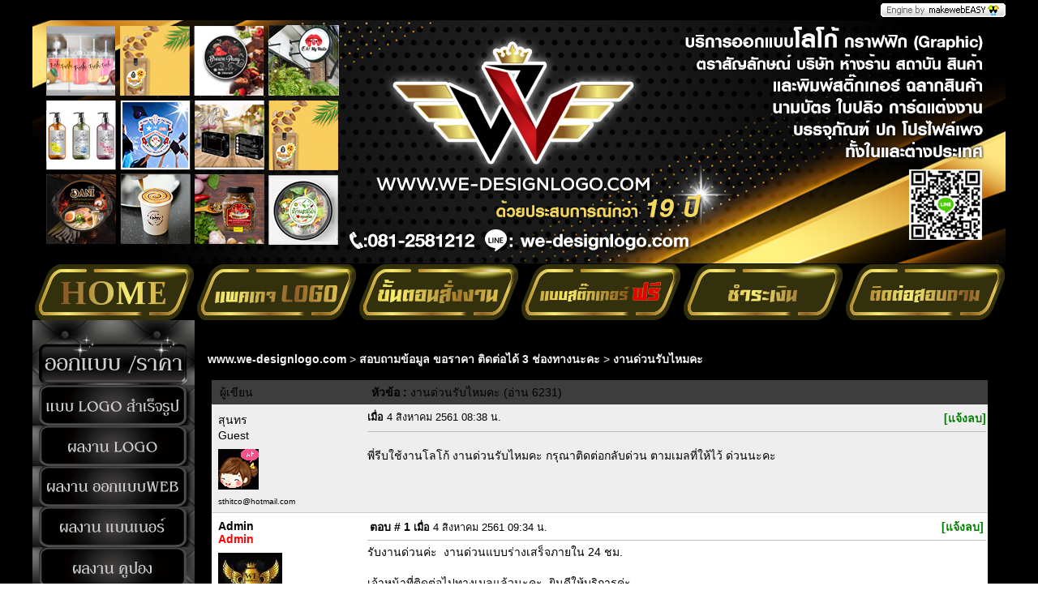

--- FILE ---
content_type: text/html; charset=utf-8
request_url: http://www.we-designlogo.com/webboard-%E0%B8%87%E0%B8%B2%E0%B8%99%E0%B8%94%E0%B9%88%E0%B8%A7%E0%B8%99%E0%B8%A3%E0%B8%B1%E0%B8%9A%E0%B9%84%E0%B8%AB%E0%B8%A1%E0%B8%84%E0%B8%B0-1-183755-1.html
body_size: 12740
content:
<!DOCTYPE html>
<html>
        <head>
                <meta http-equiv="Content-Type" content="text/html; charset=utf-8" />
                <meta http-equiv="X-UA-Compatible" content="IE=edge" />
                <meta name="Description" content="" />
                <meta name="KeyWords" content="" />
                <title>สอบถามรายละเอียด   ติ- ชม :: งานด่วนรับไหมคะ :: รับออกแบบ, โลโก้, LOGO, Banner, นามบัตร, สติ๊กเกอร์, ราคาถูก, ใบปลิว, สติ๊กเกอร์, ฉลากสินค้า</title>
                


<link rel="shortcut icon" href="http://www.we-designlogo.com/favicon.ico"/>

<style type="text/css">
	BODY {font-family: Arial, Tahoma; font-size:14px;margin:0px;color:#F5F5F5; ;;}
	table { font-family: Arial, Tahoma; font-size:14px;color:#F5F5F5;}
	td{text-align:left;}
	img{border:0px none;vertical-align:middle}
	a {color:#F5F5F5; text-decoration: none;}
	a:hover {color:#B8860B; text-decoration:none;}
	a:active {color:#F5F5F5; text-decoration : none;}

	a.topmenu {color:#000000; text-decoration: none;}
	a.topmenu:hover {color:#FBBD53; text-decoration : none;}
	a.topmenu:active {color:#000000; text-decoration : none;}

	a.sidemenu {color:#FFFFFF; text-decoration: none;}
	a.sidemenu:hover {color:#FFFFFF; text-decoration : underline;}
	a.sidemenu:active {color:#FFFFFF; text-decoration : none;}

	a.sidemenusub {color:#FFFFFF; text-decoration: none;}
	a.sidemenusub:hover {color:#FFFFFF; text-decoration : underline;}
	a.sidemenusub:active {color:#FFFFFF; text-decoration : none;}

	.solidfull { border:1px solid #CCCCCC;}

	.BoderAndColorAll{
		border: 0px solid #FF0033;
	}

	.BorderCurve{
		font-family: Tahoma; 
		font-size: 0px;
		color: #FFFFFF;
	}

	b.cn { position: absolute; height: 10px; width: 10px; margin: 0; padding: 0; background: url(http://panel.makewebez.com/image/gray.gif) no-repeat; line-height: 1px; font-size: 1px; } 
	b.tl {top: -1px; left: -1px; background-position: top left;}
	b.tr {top: -1px; right: -1px; background-position: top right;}
	b.bl {bottom: -1px; left: -1px; background-position: bottom left;}
	b.br {bottom: -1px; right: -1px; background-position: bottom right;}

	div.splashboxtop {			
		position: relative;
		height: 99%;
		width: 100%;
		border-top: 1px solid #d7d9dd;
		border-left: 1px solid #d7d9dd;
		border-right: 1px solid #d7d9dd;
	}
	div.splashboxbottom {
		position: relative;
		height: 1%;
		width: 100%;
		border-left: 1px solid #d7d9dd;
		border-right: 1px solid #d7d9dd;
		border-bottom: 1px solid #d7d9dd;
	}
	div.splashbox {		
		position: relative;
		height: 100%;
		width: 100%;
		padding: 3px;
	}

	INPUT,TEXTAREA, SELECT{
		border:1px solid #999999;
		font-size: 12px;
	}
	.flashdiv{
		POSITION: absolute;
		z-index:0;
	}

/*---- Span ----*/
span.navigator{
	font-size:14px;
}
span.navigator a{
	color:#F5F5F5;
	font-size:14px;
}
span.navigator a:hover{
	color:#F5F5F5;
	text-decoration: underline;
	font-size:14px;
}
span.navigator a:active{
	color:#F5F5F5;
	text-decoration: underline;
	font-size:14px;
}

/*-----------------*/
/*webboard*/
table.adminlist{
	background-color: #FFFFFF;
	margin: 0px;
	padding: 0px;
	border: 1px solid #CCCCCC;
	border-spacing: 0px;
	width: 100%;
	border-collapse: collapse;	
	line-height: 200%;
	color:#000000;
}

table.adminlist th{
	margin: 0px;
	padding: 6px 4px 2px 4px;
	height: 25px;
	background: url(../images/login/background.gif);
	background-repeat: repeat;
	font-size: 12px;
	color: #ffffff;
	line-height: 200%;
	color:#000000;
}

table.adminlist td{
	border-bottom: 1px solid #CCCCCC;
	padding: 4px;
	line-height: 200%;
	color:#000000;
}
/* del */
table.adminlist td a{
	color:#000000;
}

table.adminlist td a:hover{
	text-decoration: underline;
	color:#000000;
}

table.adminlist td a:active{
	text-decoration: underline;
	color:#000000;
}
/* del */
.textBig2{
	color: black;
	font-family: Arial, Helvetica, sans-serif;
	font-weight:bold;
	font-size:22px;
}

#wait{
	background-color:#FFFFFF;
	position:absolute;
	left:50%;
	top:50%;
	color:navy;
	text-align:center;
	width:100px;
}


/* **************************************** MenutopDropdown **************************************** */

#tableMenuTop{/*new*/
	float:left;}

#ulTopMenu{
	margin:0px 0px 0px 0px;
	padding:0px 0px 0px 0px;
	z-index:99;
}

#ulTopMenu li.First{
	margin:0px 0px 0px 0px;
	padding:0px 0px 0px 0px;
	list-style:none;
	float:left;
	height:70px;/* ความสูง*/
}

#ulTopMenu li.Normal{
	margin:0px 0px 0px 0px;
	padding:0px 0px 0px 0px;
	list-style:none;
	float:left;
    border-left:0px solid #000000;/* เพิ่ม เส้นคั่นระหว่างเมนูหลัก */
	height:70px;/* ความสูง*/
}

#ulTopMenu .paddingLeftRight{
	padding:0px 15px 0px 15px;
}

#ulTopMenu img.normal{
	vertical-align:top;
	border:0px;
}

#ulTopMenu .dottedLine{
	;
}

#ulTopMenu .noDottedLine{
	;
}

/* Top Menu Level 1 */
#ulTopMenu .topMenuLevel1 img.big{
	vertical-align:top;
	height:70px;/* ความสูง */
	border:0px;
}

#ulTopMenu .topMenuLevel1 a{
	margin: 0px 0px 0px 0px;
	color: #000000;/* สีตัวอักษรเมนูหลัก */
	text-align: center;
	text-decoration: none;
	line-height:70px;/* ความสูง*/
	font-weight:bold;
	font-size:90px;/* ขนาดตัวอักษร */
}

#ulTopMenu .topMenuLevel1 a:hover{
	text-decoration:none;/* ขีนเส้นใต้ mouse hover */
	color:#FBBD53;/* สีตัวอักษร mouse hover */
}
/* Top Menu Level 1 */

/* Top Menu Level 2 */
#ulTopMenu .topMenuLevel2{
	position:absolute;
	visibility:hidden;
	margin:0px 0px 0px 0px;/* indent */
	padding:0px 0px 0px 0px;
	background:#416B9D;/* สีพื้นหลังเมนูย่อย */
	width:200px;/* ความกว้างของเมนูย่อย */
	z-index:99;
}

#ulTopMenu .topMenuLevel2 .verticalAlignTop{
	vertical-align:top;
}

#ulTopMenu .topMenuLevel2 img.big{
	vertical-align:top;
	border:0px;
	height:0px;/* ความสูงของรูปในเมนูย่อย */
}

#ulTopMenu .topMenuLevel2 a.aLevel2{
	position:relative;
	margin:0px 0px 0px 0px;
	width:auto;
	white-space:nowrap;
	text-align:left;
	text-decoration:none;
	color:#000000;/* สีตัวอักษรเมนูย่อย */
	font-weight:bold;
	line-height:0px;/* ความสูงของ link ในเมนูย่อย */
}

#ulTopMenu .topMenuLevel2 a:hover{
	text-decoration:none;/* ขีนเส้นใต้ mouse hover */
	color:#FBBD53;/* สีตัวอักษร mouse hover */
}
/* #Top Menu Level 2 */

/* Top Menu Level 3 */
#ulTopMenu .topMenuLevel3{
	position:absolute;
	visibility:hidden;
	margin:0px 0px 0px 0px;
	padding:0px 0px 0px 0px;
	background:#416B9D;/* สีพื้นหลัง SubMenu Level3*/
	width:200px;/* ความกว้าง SubMenu Level3 */
}

#ulTopMenu .topMenuLevel3 img.big{
	vertical-align:top;
	border:0px;
	height:0px;/* ความสูงของรูปในเมนูย่อย */
}

#ulTopMenu .topMenuLevel3 a.aLevel3{
	position:relative;
	margin:0px 0px 0px 0px;
	width:auto;
	white-space:nowrap;
	text-align: left;
	text-decoration: none;
	color:#000000;/* สีตัวอักษรเมนูย่อย */
	font-weight:bold;
	line-height:0px;/* ความสูงของ link ในเมนูย่อย */
}

#ulTopMenu .topMenuLevel3 a:hover{
	text-decoration:none;/* ขีนเส้นใต้ mouse hover */
	color:#FBBD53;/* สีตัวอักษร mouse hover */
}
/* #Top Menu Level 3 */

/* **************************************** #MenutopDropdown **************************************** */

/* **************************************** menufooter **************************************** */
div.menu-footer-main{
		padding:0;
		margin:0;
		float:left;
		height:100%;
		display:table;
	}
	div.menu-footer-main ul{
		text-align:left;
		list-style: none;
		padding:0 15px;
		margin:0;
	}
	div.menu-footer-main strong {
		padding-left: 15px;
		display:block;
		font-weight:bold;
		text-align:left;
	}
	div.menu-footer-main ul li{
		line-height: 20px;
		padding-left:10px;
	}
/* **************************************** #menufooter **************************************** */

/******************************************#Banner Footer **************************************/
	div#bf_main{
		margin: auto; 
		width:100%;
	}
	div#bf_main ul.bf_left{
		list-style: none outside none;
		margin: 0; 
		padding: 0;
	}
	div#bf_main ul.bf_center{
		list-style: none outside none;
		margin: 0 auto; 
		padding: 0;
	}
	div#bf_main ul.bf_right{
		list-style: none outside none;
		margin: 0; 
		padding: 0;
	}
	div#bf_main ul.bf_left li,div#bf_main ul.bf_center li{
		float: left;
		padding: 15px;
	}
	div#bf_main ul.bf_right li{
		float: right;
		padding: 15px;
	}
	
	/***************************************** #View Cart ************************************************************/
	 .cart { font-family: Arial, Tahoma; font-size:14px;margin:0px;color:#F5F5F5;}

	/* **************************************** Calendar **************************************** */
	.solidfull{
		border:1px solid #cccccc;
	}
	a.calendarLink{
		color:#000000;
		font-size:14px;
		font-family:Arial;
		text-decoration: none;
	}
	a.calendarLink:hover{
		color:#000000;
		font-size:14px;
		font-family:Arial;
		text-decoration : underline;
	}
	a.calendarLink:active {
		color:#000000;
		font-size:14px;
		font-family:Arial;
		text-decoration:none;
	}
	.submitbtnCalendar{
		font-size:14px;
		font-weight:bold;
		cursor:pointer;
		color:#000000;
		font-family:Arial;		
		background:#CCCCCC;
		text-align:center;
		vertical-align:center;
		height:20;
	}
	.headCalendar{
		font-size:14px;
		font-family:Arial;
		color:#FFFFFF;
		font-weight:bold;
		border:solid 1px #cccccc;
		text-align:center;
	}
	.textCalendar{
		font-size:14px;
		font-family:Arial;
		color:#000000;
	}
	.solidfullCalendar{
		font-size:14px;
		font-family:Arial;
		color:#000000;
		border:solid 1px #cccccc ;
		text-align:right;
	}
	.solidfullCalendarTemp{
		font-size:14px;
		font-family:1;
		color:#000000;
		border: solid 1px #cccccc;
	}
	.selectCalendar{
		font-size:14px;
		font-family:Arial;
		color:#000000;
		border:solid 1px #cccccc;
	}
	.statusCalendar{
		font-size:11px;
		font-family:Arial;
		color:#000000;
	}
	/* **************************************** #Calendar **************************************** */

	/************************ Navigation *********************/
	a.navi {
		color : #000000;
		font-size:11px;
		font-family: Tahoma, Geneva, Arial, Helvetica, sans-serif;
		text-decoration: none;
	}
	a.navi:hover {
		color :#FBBD53 ;
		font-size:11px;
		font-family: Tahoma, Geneva, Arial, Helvetica, sans-serif;
		text-decoration : underline;
	}
	a.navi:active {
		color : #000000;
		font-size:11px;
		font-family: Tahoma, Geneva, Arial, Helvetica, sans-serif;
	}
	.navigator{
		float:left;
		color :#000000 ;
		font-size:11px;
		font-family: Tahoma, Geneva, Arial, Helvetica, sans-serif;
	}

	/*************************** Banner Floating ***************************/
	#floatMenu {
		position:absolute;
		width:auto;
		/*background-color:#FFF;*/
		margin:0;
		padding:0;
		font-size:11px;
		z-index:99;
	}
	 
	#floatMenu h3 {
		color:#000000;
		font-weight:bold;
		padding:3px;
		margin:0;
		font-size:13px;
		text-align: right;
	}

	#floatMenu h3 a#close_floating{
		cursor:pointer;
		color:#000000;
	}
	 
	#floatMenu ul {
		margin:0;
		padding:0;
		list-style:none;
	}
	 
	#floatMenu ul li {
		/*padding-left:10px;*/
		/*background-color:#f5f5f5;*/
		/*border-bottom:1px solid #ddd;*/
		/*border-top:1px solid #ddd;*/
	}
	 
	#floatMenu ul li a {
		color:#000000;
		text-decoration:none;
	}

	#floatMenu ul li a img{
		border:none;
	}

	.topicColor{
		color:#3D3D3D;
		font-size:12px;
	}
	
	.topicColor a{
		color:#3D3D3D;
	}

	.topicColor a:hover{
		color:#3D3D3D;
		text-decoration:none;
	}

	.menuTopSwitchLanguage a{
		color:#000000;
	}

	.menuTopSwitchLanguage a:hover{
		color:#FBBD53;
		text-decoration:none;
	}

	.footerPrivacy a{
		color:#000000;
	}

	.footerPrivacy a:hover{
		color:#B8860B;
		text-decoration:none;
	}
	
	.ud-ribbon {
		position: fixed;
		top: 0;
		left: 0;
		z-index: 9999;
		-webkit-backface-visibility: hidden;
		backface-visibility: hidden;
	}

</style>


<script type="text/javascript" src="/include/jquery.js"></script>
<script type="text/javascript" src="/include/jquery-ui-1.8.17.custom.min.js"></script>
<link rel="stylesheet" href="/include/jquery-ui-1.8.17.custom.css" type="text/css" media="screen" />
<script type="text/javascript" src="include/js/slimbox/slimbox2.js"></script>
<link rel="stylesheet" href="include/js/slimbox/css/slimbox2.css" type="text/css" media="screen" />
<script src="include/js/ajax.js" type="text/javascript"></script>
<script type="text/javascript" src="/include/jquery.hint.js"></script>
<script type="text/javascript" charset="utf-8">
	$(function(){ 
		// find all the input elements with title attributes
		$('input[title!=""]').hint();
	});
</script>                <script type="text/javascript" src="include/js/javascript.js"></script>
                <script type="text/javascript" src="include/js/formMail.js"></script>
        </head>
        <body oncontextmenu="return false;">
                <div style="
		background-color:#000000;
		display: table;
		width: 100%;
		">
                        <div style="
		padding-bottom:0px;
		">
                                <table style="width:1003px;" cellpadding="0" cellspacing="0" align='center' border="0">
                                        <tr>
                                                <td>
                                                        <table style="width:100%;" cellpadding="0" cellspacing="0">
                                                                <tr>
                                                                        <td colspan="2">
                                                                                <script language='JavaScript' src='include/js/swfobject.js' type='text/javascript'></script>
<table style="width:100%;" cellpadding="0" cellspacing="0">
	<tr style="height:25px;">
		<td style="background:#000000; text-align:right;">
			<a href="http://www.makewebeasy.com" target="_blank"><img src="http://panel.makewebez.com/image/banner/tag.gif" alt="ทำเว็บ สร้างเว็บ สร้างเว็บไซต์ ออกแบบเว็บไซต์ รับทำเว็บ รับทำเว็บไซต์ ด้วยทีมงานมืออาชีพ" title="ทำเว็บ สร้างเว็บ สร้างเว็บไซต์ ออกแบบเว็บไซต์ รับทำเว็บ รับทำเว็บไซต์ ด้วยทีมงานมืออาชีพ" /></a>
		</td>
	</tr>




	<tr style="height:300px;">
		<td style="vertical-align:top;">
					<img src="image/header/headerMain_20230109115007.jpg" alt="" />
				</td>
	</tr>

		<tr>
		<td>
					<table style="width:100%;" cellpadding="0" cellspacing="0">
			<tr style="background-image:url('http://we-designlogo.com/image/bgmenutop//bgmenutop_20091028142229.jpg');">
				<td>

					<table id="tableMenuTop" cellpadding="0" cellspacing="0">
						<tr>
							<td>
								<!--  -->
								<script type="text/javascript">
								<!--

									var timeOut = 400;//0.5 วินาที
									var closeTimer = 0;
									var stringIDLever2 = "";
									var stringIDLever3 = "";

									// close showed layer
									function closeLayer(){
										// close old layer
										if(stringIDLever2 != ""){
											jQuery("#"+stringIDLever2).css({"visibility":"hidden"});
										}

										if(stringIDLever3 != ""){
											jQuery("#"+stringIDLever3).css({"visibility":"hidden"});
										}
									}

									// go close timer
									function mclosetime(){
										closeTimer = window.setTimeout(closeLayer , timeOut);
									}

									// cancel close timer
									function mcancelclosetime(){
										if(closeTimer){
											window.clearTimeout(closeTimer);
											closeTimer = null;
										}
									}

									function openLevel2(ID){
										// cancel close timer
										mcancelclosetime();

										// close old layer
										if(stringIDLever2 != ""){
											jQuery("#"+stringIDLever2).css({"visibility":"hidden"});
										}

										if(stringIDLever3 != ""){
											jQuery("#"+stringIDLever3).css({"visibility":"hidden"});
										}

										// get new layer and show it
										stringIDLever2 = ID;
										jQuery("#"+ID).css({"visibility":"visible"});
										//alert("test");

									}
									
									function openLevel3(ID){	
										// cancel close timer
										mcancelclosetime();

										// close old layer
										if(stringIDLever3 != ""){
											jQuery("#"+stringIDLever3).css({"visibility":"hidden"});
										}

										// get new layer and show it
										stringIDLever3 = ID;
										jQuery("#"+ID).css({"visibility":"visible"});

									}

								// -->
								</script>

								<ul id="ulTopMenu">
									<li class="First">
										<table class="topMenuLevel1" cellpadding="0" cellspacing="0" onmouseover="openLevel2('level2M0');" onmouseout="mclosetime();"><!-- topMenuLevel 1 -->
											<tr>
												<td>
																									<a href="http://www.we-designlogo.com" target="_self" alt="" title=""><img class="big"  alt="" title="" src="content/image/topMenuImage-20210919-124418.png" onmouseover="mouseOverChangImage(this,'content/image/topMenuImageHover-20210919-124554.png')" onmouseout="mouseOverChangImage(this,'content/image/topMenuImage-20210919-124418.png')" /></a>
																								</td>
											</tr>
										</table>
									</li>
									<li class="Normal">
										<table class="topMenuLevel1" cellpadding="0" cellspacing="0" onmouseover="openLevel2('level2M1');" onmouseout="mclosetime();"><!-- topMenuLevel 1 -->
											<tr>
												<td>
																									<a href="/contactus-1.html" target="_self" alt="" title=""><img class="big"  alt="" title="" src="content/image/topMenuImage-20210919-125841.png" onmouseover="mouseOverChangImage(this,'content/image/topMenuImageHover-20210919-125926.png')" onmouseout="mouseOverChangImage(this,'content/image/topMenuImage-20210919-125841.png')" /></a>
																								</td>
											</tr>
										</table>
									</li>
									<li class="Normal">
										<table class="topMenuLevel1" cellpadding="0" cellspacing="0" onmouseover="openLevel2('level2M2');" onmouseout="mclosetime();"><!-- topMenuLevel 1 -->
											<tr>
												<td>
																									<a href="https://www.facebook.com/photo.php?fbid=1672520702874924&set=a.243801589080183.57742.100003510322012&type=3&theater" target="_blank" alt="" title=""><img class="big"  alt="" title="" src="content/image/topMenuImage-20210919-130049.png" onmouseover="mouseOverChangImage(this,'content/image/topMenuImageHover-20210919-130049.png')" onmouseout="mouseOverChangImage(this,'content/image/topMenuImage-20210919-130049.png')" /></a>
																								</td>
											</tr>
										</table>
									</li>
									<li class="Normal">
										<table class="topMenuLevel1" cellpadding="0" cellspacing="0" onmouseover="openLevel2('level2M3');" onmouseout="mclosetime();"><!-- topMenuLevel 1 -->
											<tr>
												<td>
																									<a href="/customize-ออกแบบสติ๊กเกอร์ฟรี-311924-1.html" target="_blank" alt="" title=""><img class="big"  alt="" title="" src="content/image/topMenuImage-20210919-130642.png" onmouseover="mouseOverChangImage(this,'content/image/topMenuImageHover-20210919-130642.png')" onmouseout="mouseOverChangImage(this,'content/image/topMenuImage-20210919-130642.png')" /></a>
																								</td>
											</tr>
										</table>
									</li>
									<li class="Normal">
										<table class="topMenuLevel1" cellpadding="0" cellspacing="0" onmouseover="openLevel2('level2M4');" onmouseout="mclosetime();"><!-- topMenuLevel 1 -->
											<tr>
												<td>
																									<a href="/customize-ชำระเงิน-316866-1.html" target="_blank" alt="" title=""><img class="big"  alt="" title="" src="content/image/topMenuImage-20210919-131000.png" onmouseover="mouseOverChangImage(this,'content/image/topMenuImageHover-20210919-131000.png')" onmouseout="mouseOverChangImage(this,'content/image/topMenuImage-20210919-131000.png')" /></a>
																								</td>
											</tr>
										</table>
									</li>
									<li class="Normal">
										<table class="topMenuLevel1" cellpadding="0" cellspacing="0" onmouseover="openLevel2('level2M5');" onmouseout="mclosetime();"><!-- topMenuLevel 1 -->
											<tr>
												<td>
																									<a href="/customize-ติดต่อเรา-316867-1.html" target="_blank" alt="" title=""><img class="big"  alt="" title="" src="content/image/topMenuImage-20210919-131015.png" onmouseover="mouseOverChangImage(this,'content/image/topMenuImageHover-20210919-131015.png')" onmouseout="mouseOverChangImage(this,'content/image/topMenuImage-20210919-131015.png')" /></a>
																								</td>
											</tr>
										</table>
									</li>
								</ul>

							</td>
						</tr>
					</table>

				</td>
			</tr>
		</table>

		</td>
	</tr>
</table>
                                                                        </td>
                                                                </tr>
                                                        </table>
                                                        
<table style="width: 1200px; height:100%; text-align:center;" cellpadding="0" cellspacing="0">
	<tr style="height:100%;">
		<td style="vertical-align:top; width: 0px; background-image:url('http://we-designlogo.com/image/bgmenuside/bgmenuside_20150419123856.jpg');">
			<table style="width:100%; text-align:center;" cellpadding="0" cellspacing="0">

	<tr>
		<td style="background-image:url('http://panel.makewebez.com/template/_bar/bar002.gif')"><img src="content/image/sideMenuImage-20130319-100332.gif" alt="บริการ" title="บริการ" style="border:0px; display:block;" /></td>
	</tr>
<!-- ====================== START AUTO MENU ======================= -->
<!-- ====================== END AUTO MENU ======================= -->
	<tr>
		<td style="background:#FFFFFF;"><a href="http://www.we-logodesign.blogspot.com/2010/10/logo-promotion.html" target="_blank" title="" alt=""><img src="content/image/sideMenuImage-20130319-102446.gif" alt="" style="border:0px; display:block;" onmouseover="mouseOverChangImage(this , 'content/image/sideMenuImageHover-20130319-102446.gif');" onmouseout="mouseOverChangImage(this , 'content/image/sideMenuImage-20130319-102446.gif');" /></a></td>
	</tr>
<!-- ====================== START AUTO MENU ======================= -->
<!-- ====================== END AUTO MENU ======================= -->
	<tr>
		<td style="background:#FFFFFF;"><a href="/customize-ผลงานLOGO-316889-1.html" target="_self" title="" alt=""><img src="content/image/sideMenuImage-20130319-102800.gif" alt="" style="border:0px; display:block;" onmouseover="mouseOverChangImage(this , 'content/image/sideMenuImageHover-20130319-102800.gif');" onmouseout="mouseOverChangImage(this , 'content/image/sideMenuImage-20130319-102800.gif');" /></a></td>
	</tr>
<!-- ====================== START AUTO MENU ======================= -->
<!-- ====================== END AUTO MENU ======================= -->
	<tr>
		<td style="background:#FFFFFF;"><a href="/customize-รวบรวมเว็บของลูกค้า-284192-1.html" target="_blank" title="" alt=""><img src="content/image/sideMenuImage-20130319-104222.gif" alt="" style="border:0px; display:block;" onmouseover="mouseOverChangImage(this , 'content/image/sideMenuImageHover-20130319-104222.gif');" onmouseout="mouseOverChangImage(this , 'content/image/sideMenuImage-20130319-104222.gif');" /></a></td>
	</tr>
<!-- ====================== START AUTO MENU ======================= -->
<!-- ====================== END AUTO MENU ======================= -->
	<tr>
		<td style="background:#FFFFFF;"><a href="/customize-ผลงานBANNERHEADERตกแต่งหัวเว็บ-284232-1.html" target="_self" title="" alt=""><img src="content/image/sideMenuImage-20130319-104442.gif" alt="" style="border:0px; display:block;" onmouseover="mouseOverChangImage(this , 'content/image/sideMenuImageHover-20130319-104442.gif');" onmouseout="mouseOverChangImage(this , 'content/image/sideMenuImage-20130319-104442.gif');" /></a></td>
	</tr>
<!-- ====================== START AUTO MENU ======================= -->
<!-- ====================== END AUTO MENU ======================= -->
	<tr>
		<td style="background:#FFFFFF;"><a href="/customize--286333-1.html" target="_self" title="" alt=""><img src="content/image/sideMenuImage-20130319-103103.gif" alt="" style="border:0px; display:block;" onmouseover="mouseOverChangImage(this , 'content/image/sideMenuImageHover-20130319-103103.gif');" onmouseout="mouseOverChangImage(this , 'content/image/sideMenuImage-20130319-103103.gif');" /></a></td>
	</tr>
<!-- ====================== START AUTO MENU ======================= -->
<!-- ====================== END AUTO MENU ======================= -->
	<tr>
		<td style="background:#FFFFFF;"><a href="/customize-นามบัตร-316888-1.html" target="_self" title="" alt=""><img src="content/image/sideMenuImage-20130319-103004.gif" alt="" style="border:0px; display:block;" onmouseover="mouseOverChangImage(this , 'content/image/sideMenuImageHover-20130319-103004.gif');" onmouseout="mouseOverChangImage(this , 'content/image/sideMenuImage-20130319-103004.gif');" /></a></td>
	</tr>
<!-- ====================== START AUTO MENU ======================= -->
<!-- ====================== END AUTO MENU ======================= -->
	<tr>
		<td style="background:#FFFFFF;"><a href="/customize--284236-1.html" target="_self" title="" alt=""><img src="content/image/sideMenuImage-20130319-103302.gif" alt="" style="border:0px; display:block;" onmouseover="mouseOverChangImage(this , 'content/image/sideMenuImageHover-20130319-103302.gif');" onmouseout="mouseOverChangImage(this , 'content/image/sideMenuImage-20130319-103302.gif');" /></a></td>
	</tr>
<!-- ====================== START AUTO MENU ======================= -->
<!-- ====================== END AUTO MENU ======================= -->
	<tr>
		<td style="background:#FFFFFF;"><a href="http://www.we-designlogo.com" target="_self" title="" alt=""><img src="content/image/sideMenuImage-20130319-103928.gif" alt="" style="border:0px; display:block;" onmouseover="mouseOverChangImage(this , 'content/image/sideMenuImageHover-20130319-103928.gif');" onmouseout="mouseOverChangImage(this , 'content/image/sideMenuImage-20130319-103928.gif');" /></a></td>
	</tr>
<!-- ====================== START AUTO MENU ======================= -->
<!-- ====================== END AUTO MENU ======================= -->
	<tr>
		<td style="background:#FFFFFF;"><a href="/customize--284155-1.html" target="_self" title="" alt=""><img src="content/image/sideMenuImage-20130319-103429.gif" alt="" style="border:0px; display:block;" onmouseover="mouseOverChangImage(this , 'content/image/sideMenuImageHover-20130319-103429.gif');" onmouseout="mouseOverChangImage(this , 'content/image/sideMenuImage-20130319-103429.gif');" /></a></td>
	</tr>
<!-- ====================== START AUTO MENU ======================= -->
<!-- ====================== END AUTO MENU ======================= -->
	<tr>
		<td style="background:#FFFFFF;"><a href="http://www.we-designlogo.com" target="_self" title="" alt=""><img src="content/image/sideMenuImage-20130319-104813.gif" alt="" style="border:0px; display:block;" onmouseover="mouseOverChangImage(this , 'content/image/sideMenuImageHover-20130319-104813.gif');" onmouseout="mouseOverChangImage(this , 'content/image/sideMenuImage-20130319-104813.gif');" /></a></td>
	</tr>
<!-- ====================== START AUTO MENU ======================= -->
<!-- ====================== END AUTO MENU ======================= -->
	<tr>
		<td style="background:#FFFFFF;"><a href="http://www.we-designlogo.com" target="_self" title="" alt=""><img src="content/image/sideMenuImage-20130319-104040.gif" alt="" style="border:0px; display:block;" onmouseover="mouseOverChangImage(this , 'content/image/sideMenuImageHover-20130319-104040.gif');" onmouseout="mouseOverChangImage(this , 'content/image/sideMenuImage-20130319-104040.gif');" /></a></td>
	</tr>
<!-- ====================== START AUTO MENU ======================= -->
<!-- ====================== END AUTO MENU ======================= -->
	<tr>
		<td style="background:#FFFFFF;"><a href="/customize-1.html" target="_self" title="" alt=""><img src="content/image/sideMenuImage-20130319-104636.gif" alt="" style="border:0px; display:block;" onmouseover="mouseOverChangImage(this , 'content/image/sideMenuImageHover-20130319-104636.gif');" onmouseout="mouseOverChangImage(this , 'content/image/sideMenuImage-20130319-104636.gif');" /></a></td>
	</tr>
<!-- ====================== START AUTO MENU ======================= -->
<!-- ====================== END AUTO MENU ======================= -->
	<tr>
		<td style="background:#FFFFFF;"><a href="http://www.we-designlogo.com" target="_self" title="" alt=""><img src="content/image/sideMenuImage-20130319-104938.gif" alt="" style="border:0px; display:block;" /></a></td>
	</tr>
<!-- ====================== START AUTO MENU ======================= -->
<!-- ====================== END AUTO MENU ======================= -->
	<tr>
		<td style="background:#FFFFFF;"><a href="/customize--316918-1.html" target="_blank" title="" alt=""><img src="content/image/sideMenuImage-20130707-164604.gif" alt="" style="border:0px; display:block;" onmouseover="mouseOverChangImage(this , 'content/image/sideMenuImageHover-20130707-164604.gif');" onmouseout="mouseOverChangImage(this , 'content/image/sideMenuImage-20130707-164604.gif');" /></a></td>
	</tr>
<!-- ====================== START AUTO MENU ======================= -->
<!-- ====================== END AUTO MENU ======================= -->
	<tr>
		<td style="background:#FFFFFF;"><a href="http://www.we-designlogo.com" target="_self" title="" alt=""><img src="content/image/sideMenuImage-20130319-105055.gif" alt="" style="border:0px; display:block;" onmouseover="mouseOverChangImage(this , 'content/image/sideMenuImageHover-20130319-105055.gif');" onmouseout="mouseOverChangImage(this , 'content/image/sideMenuImage-20130319-105055.gif');" /></a></td>
	</tr>
<!-- ====================== START AUTO MENU ======================= -->
<!-- ====================== END AUTO MENU ======================= -->


<tr><td><table style="width:98%; margin:auto; background-color:#FFFFFF;" cellpadding="2" cellspacing="2">
	<tr style="height:25px;">
		<td colspan="2" style="background:#FFFFFF; text-align:center;">
			<font style="color:#FFFFFF;"><b>สถิติผู้เข้าชม</b></font>
		</td>
	</tr>
	<tr>
		<td style="text-align:left;">
			<img src="image/ic_count2.gif"  alt="" />&nbsp;<font style="color:#000000;">ขณะนี้มีผู้เข้าใช้</font>
		</td>
		<td style="text-align:right;">
			<font style="color:#000000;">2</font>
		</td>
	</tr>
	<tr>
		<td style="text-align:left;">
			<img src="image/ic_count1.gif" alt="" />&nbsp;<font style="color:#000000;">ผู้เข้าชมในวันนี้</font>
		</td>
		<td style="text-align:right;">
			<font style="color:#000000;">53</font>
		</td>
	</tr>
	<tr>
		<td style="text-align:left;">
			<img src="image/ic_count1.gif" alt="" />&nbsp;<font style="color:#000000;">ผู้เข้าชมทั้งหมด</font>
		</td>
		<td style="text-align:right;">
			<font style="color:#000000;">2,249,121</font>
		</td>
	</tr>

		<tr>
		<td style="text-align:left;">
			<img src="http://panel.makewebez.com/image/openshop.png" alt="" />&nbsp;<font style="color:#000000;">เปิดเว็บ</font>
		</td>
		<td style="text-align:right;">
			<font style="color:#000000;">17/08/2552</font>
		</td>
	</tr>
	
	
	
</table></td></tr>


</table>








	<table style="width:100%; text-align:center;" cellpadding="0" cellspacing="0">
		<tr>
			<td style="text-align:center;">
				<a href="http://www.makewebeasy.com" title="ทำเว็บ" target="_blank"><b>ทำเว็บ</b></a>
				<a href="http://www.makewebeasy.com" title="สร้างเว็บไซต์" target="_blank"><b>สร้างเว็บไซต์</b></a><br/>
				<a href="http://www.makewebeasy.com" title="ออกแบบเว็บไซต์" target="_blank"><b>ออกแบบเว็บไซต์</b></a>
				<a href="http://www.makewebeasy.com" title="รับทำเว็บ" target="_blank"><b>รับทำเว็บ</b></a>
			</td>
		</tr>
		<tr style="height:5px;"><td></td></tr>
		<tr>
			<td style="text-align:center;">
				<a href="http://www.makewebeasy.com/" title="ทำเว็บ สร้างเว็บ สร้างเว็บไซต์ ออกแบบเว็บไซต์ รับทำเว็บ รับทำเว็บไซต์ ด้วยทีมงานมืออาชีพ" target="_blank">
					<img src="http://www.makewebeasy.com/images/makeweb-bn.gif" style="border:0px;" alt="ทำเว็บ สร้างเว็บ สร้างเว็บไซต์ ออกแบบเว็บไซต์ รับทำเว็บ รับทำเว็บไซต์ ด้วยทีมงานมืออาชีพ" />
				</a>
			</td>
		</tr>
		<tr style="height:10px;"><td></td></tr>
	</table>





<input type="hidden" name="count_j" id="count_j" value="1"/>
<input type="hidden" name="show_j" id="show_j" value="0"/>
<script>
	var count_j		= jQuery("#count_j").val();
	if(count_j>0){
		showSideMenu('0');
	}
	function showSideMenu(id){
		var count_j		= jQuery("#count_j").val();
		var show_j		= jQuery("#show_j").val();
		for (i=1;i<count_j;i++){
			if(i==id){
				if(show_j != id ){
					jQuery("#submenuside_"+i).show("slow");
					jQuery("#show_j").val(id);
				}else{
					jQuery("#submenuside_"+i).hide();
					jQuery("#show_j").val(0);
				}
			}else{
				jQuery("#submenuside_"+i).hide();
			}
		}
	}
</script>		</td>
		<td style="vertical-align:top; width: 1200px; background-image:url('http://we-designlogo.com/image/bgcontent/bgcontent_20150419102422.jpg');">
						<style>
input[type=text],input[type=password]{
	background: #FFFFFF;
	border: 1px solid #C3C3C3;
	width: 98%;
	height: 25px;
	padding: 0 0 0 5px;
	font-family: Arial, Tahoma; 
	font-size:14px;
}
input[type=text]{
	background: #FFFFFF;
	border: 1px solid #C3C3C3;
	width: 98%;
	height: 25px;
	padding: 0 0 0 5px;
	font-family: Arial, Tahoma; 
	font-size:14px;
}
input[type=file]{
	background: #FFFFFF;
	border: 1px solid #C3C3C3;
	width: 98%;
	height: 25px;
	line-height: 25px;
	padding-left: 5px;
}
input[type="file"].f3::-webkit-file-upload-button {

}
textarea{
	background:#FFFFFF;
	border:1px solid #C3C3C3;
	border-radius:3px 3px 3px 3px;/*box-shadow:0 3px 3px #999999;*/
	width: 100%;
}
select{
	background:#FFFFFF;
	border:1px solid #C3C3C3;
	border-radius:3px 3px 3px 3px;/*box-shadow:0 3px 3px #999999;*/
	height: 25px !important;
	line-height: 25px;
	display: table-cell ;
    vertical-align: middle;
	width: 100%;
	padding: 3px;
}
input[type=radio]{

}
input[type=checkbox]{

}
INPUT.gsc-input{
	width: 100%!important;
}
.google-search-box{
	display: block;
	padding: 10px 0;
}
.google-search-box INPUT[type="text"]{
	width: 85%;
}

button, input[type=button], INPUT[type='submit']{
	background-color: #EDEDED;
	-moz-border-radius:3px;
	-webkit-border-radius:3px;
	border-radius:3px;
	border:1px solid #DCDCDC;
	display:inline-block;
	font-family: Arial, Tahoma; 
	font-size:14px;
	color:#777777;
	/*font-weight:bold;*/
	height:25px;
	padding-left:20px;
	padding-right:20px;
	text-decoration:none;
	cursor: pointer;
}
button:hover, input[type=button]:hover, INPUT[type='submit']:hover {
	background:-webkit-gradient( linear, left top, left bottom, color-stop(0.05, #DFDFDF), color-stop(1, #EDEDED) );
	background:-moz-linear-gradient( center top, #DFDFDF 5%, #EDEDED 100% );
	filter:progid:DXImageTransform.Microsoft.gradient(startColorstr=#DFDFDF, endColorstr=#EDEDED);
	background-color:#DFDFDF;
	-moz-border-radius:3px;
	-webkit-border-radius:3px;
	border-radius:3px;
	display:inline-block;
}
.text-booking{
	color: #000000;
}
input.blur {
	color: #999999;
	font-family: Arial, Tahoma; 
	font-size:14px;
}
</style>
<form name="frmConsole" method="post" enctype="multipart/form-data" action="">
<table cellpadding="0" cellspacing="1" style="width:100%;">		<tr style="height:25px;">
			<td colspan="2" style="background-color:;">
				&nbsp;<span style="color:#000000; font-size:0px; font-weight:bold;">สอบถามรายละเอียด   ติ- ชม</span>
			</td>
		</tr>
		<tr>
			<td>

				<table style="width:98%; margin:auto;" cellpadding="0" cellspacing="0">
					<tr style="height:5px;">
						<td colspan="2"></td>
					</tr>
					<tr>
						<td colspan="2" style="padding-left:5px;">
													</td>
					</tr>
					<tr>
						<td colspan="2" style="padding: 5px;">
							<span><a href="index.php?type=webboard"><b>www.we-designlogo.com</b></a> > <a href="index.php?type=webboard&room_id=7655"><b>สอบถามข้อมูล  ขอราคา ติดต่อได้ 3 ช่องทางนะคะ</b></a> > <a href="index.php?type=webboard&add=2&update=1&id=183755"><b>งานด่วนรับไหมคะ</b></a></span>						</td>
					</tr>
					<tr style="height:10px;">
						<td colspan="2"></td>
					</tr>
					<tr>
						<td colspan="2" style="text-align:center;">
							<style type="text/css">
table.webboardlist {
    background-color: #FFFFFF;
    border: 1px solid #CCCCCC;
    /*border-collapse: collapse;
    border-spacing: 0;*/
    color: #000000;
    line-height: 200%;
    margin: 0;
    padding: 0;
    width: 100%;
}

table.webboardlist th {
    background: ;
	line-height:32px;
	font-weight: bold;
    color: ;
    margin: 0;
	padding: 0;
	border-bottom: 1px solid #CCCCCC;
}
table.webboardlist th.code			{  width: 8%; text-align: center; }
table.webboardlist th.title				{ text-align: left; padding-left: 4px;}
table.webboardlist th.poster			{  width: 15%; text-align: left; padding-left: 4px;}
table.webboardlist th.readreply	{  width: 10%; text-align: center; }
table.webboardlist th.lastreply		{  width: 18%; text-align: left; padding-left: 4px;}
table.webboardlist th.lastreplyin	{  width: 20%; text-align: left; padding-left: 4px;}
table.webboardlist th.read				{  width: 8%; text-align: center; }
table.webboardlist th.reply			{  width: 8%; text-align: center; }
table.webboardlist th.admin			{  width: 5%; text-align: center; }

.td-webboard-style {
    border-bottom: 1px solid #CCCCCC;
	line-height: 16px;
    padding: 5px;
	vertical-align: top;
}
table.webboardlist td.td-left			{   vertical-align: top; text-align: left; }
table.webboardlist td.td-center		{   vertical-align: top; text-align: center; }
table.webboardlist td a {						color: #000000;		text-decoration:none}
table.webboardlist td a:hover {		color: #000000;		text-decoration:underline }
table.tb-votepoint{
	line-height: 14px;
	white-space: nowrap;
	display: inline;
	margin: auto 0;
	vertical-align:middle;
}
table.tb-votepoint td.votepoint-left {
	background-image: url('http://panel.makewebez.com/images/webboard/left_vote.jpg');
	background-repeat: no-repeat;
	width: 3px;
}
table.tb-votepoint td.votepoint-right {
	background-image: url('http://panel.makewebez.com/images/webboard/right_vote.jpg');
	width: 13px;
}
table.tb-votepoint td.votepoint-center {
	background-image: url('http://panel.makewebez.com/images/webboard/center_vote.jpg');
	background-position: 0 0;
	background-repeat: repeat-x;
	text-align: center;
	vertical-align: middle;
	padding : 0 3px;
	color: #000000;
	font-size: 11px;
}
span.votepoint {
	line-height: 14px;
	white-space: nowrap;
}
span.votepoint-left{
	background-image: url('http://panel.makewebez.com/images/webboard/left_vote.jpg');
	background-position: 0 0;
	background-repeat: no-repeat;
	vertical-align: top;
	padding-left: 3px;
	line-height: 14px;
}
span.votepoint-right{
	background-image: url('http://panel.makewebez.com/images/webboard/right_vote.jpg');
	background-position: 100% 0;
	background-repeat: no-repeat;
	vertical-align: top;
}
span.votepoint-center{
	background-image: url('http://panel.makewebez.com/images/webboard/center_vote.jpg');
	background-position: 0 0;
	background-repeat: repeat-x;
	margin-right: 9px;
	text-align: center;
	vertical-align: top;
	padding: 1px;
	font-size: 10px;
}
.text-webboard-date{
	color: #000000;
	font-size: 0.9em;
}
.text-webboard-poster{
	color: #000000;
}
.text-webboard-admin{
	color: #000000;
	font-weight: bold;
}

</style><table cellpadding="2" cellspacing="0" style="width:98%; margin:auto; border-top:1px solid #ccccc; border-left:1px solid #ccccc; border-right:1px solid #ccccc; background:#ffffff; color:#000000;">
	<tr id="_tr" style="height:30px; background:#3D3D3D; color:#000000;">
		<td style="width:20%;">&nbsp;<img src="http://panel.makewebeasy.com/template/_iconwebboard/message/ic_message10.gif" title="กระทู้ทั่วไป" alt="" />&nbsp;ผู้เขียน</td>
		<td>
			<div style="float:left">
			&nbsp;<b>หัวข้อ : </b>งานด่วนรับไหมคะ (อ่าน 6231)&nbsp;
							&nbsp;							</div>

<!-- ในส่วนของการให้คะแนน Vote -->
<!-- #ในส่วนของการให้คะแนน Vote -->

		</td>
	</tr>
	<tr>
		<td colspan="2" style="border-bottom:1px solid #cccccc; background:#EEEEEE;">
			<table cellpadding="0" cellspacing="0" style="color:#000000; width:100%; table-layout:fixed;">
				<tr>
					<td  style="vertical-align:top; width:20%;" rowspan="100%">
						<table cellpadding="3" cellspacing="3" style="color:#000000; width:100%;">
							<tr>
								<td>
																	<span class="text-webboard-poster">สุนทร</span>
																	<br />Guest								</td>
							</tr>
							<!-- สมาชิกจะมีรูป  -->
														<tr>
								<td>
									<img src="http://we-designlogo.com/attachfile/avatar-20120618-093346.gif" alt="" />
								</td>
							</tr>
														<!-- #สมาชิกจะมีรูป  -->

							<!-- กรณีที่โชว์ mail ผู้โพส ให้คลิกเพื่อตอบกลับได้ -->
														<tr>
								<td style="font-size:10px;">sthitco@hotmail.com</td>
							</tr>
														<!-- #กรณีที่โชว์ mail ผู้โพส ให้คลิกเพื่อตอบกลับได้ -->

						</table>
					</td>
				</tr>
				<tr style="height:32px;">
					<td style="border-bottom:1px solid #bcbcbc;">
						<div class="text-webboard-date" style="float:left">
							<b>เมื่อ</b> 4 สิงหาคม 2561  08:38 น.						</div>
											<div style="float:right">
							<a href="javascript:AlertDel('parent' , 183755);">
								<span style="color:green;"><b>[แจ้งลบ]</b></span>
							</a>
						</div>
										</td>
				</tr>
				<tr style="height:3px;"><td></td></tr>
				<tr><td style="word-wrap:break-word;">พี่รีบใช้งานโลโก้  งานด่วนรับไหมคะ กรุณาติดต่อกลับด่วน ตามเมลที่ให้ไว้ ด่วนนะคะ</td></tr>
								<tr style="height:10px;"><td></td></tr>
				<tr style="height:32px;">
					<td valign="bottom">
						
						<!-- กรณีที่โชว์ IP ผู้โพส หัวข้อกระทู้ -->
												<!-- #กรณีที่โชว์ IP ผู้โพส หัวข้อกระทู้ -->

					</td>
				</tr>

		<!-- Signature  -->
				<!-- #Signature  -->

			</table>
		</td>
	</tr>
		<tr>
		<td colspan="2" style="border-bottom:1px solid #CCCCCC;">
			<table cellpadding="0" cellspacing="0" style="width:100%;color:#000000; table-layout:fixed;">
				<tr>
					<td valign="top" style="width:20%;" rowspan="100%">
						<table cellpadding="3" cellspacing="3" style="width:100%;color:#000000;">
						<tr>
							<td>
															<span class="text-webboard-admin">Admin</span>
															<br /> <b><span style="color:red;">Admin<img src="http://panel.makewebeasy.com/template/_iconwebboard/admin/ic_admin09.gif" alt="" /></span></b>							</td>
						</tr>
							<!-- สมาชิกจะมีรูป  -->
														<tr>
								<td>
									<img src="http://we-designlogo.com/attachfile/avatar-20150916-155827.jpg" alt="" />
								</td>
							</tr>
														<!-- #สมาชิกจะมีรูป  -->

							<!-- กรณีที่โชว์ mail ผู้โพส ให้คลิกเพื่อตอบกลับได้ -->
														<tr>
								<td style="font-size:10px;">we-designlogo@hotmail.com</td>
							</tr>
														<!-- #กรณีที่โชว์ mail ผู้โพส ให้คลิกเพื่อตอบกลับได้ -->

						</table>
					</td>
				</tr>
				<tr style="height:32px;">
					<td style="font-size:11px;border-bottom:1px solid #BCBCBC;">
						<table style="width:100%;color:#000000;">
							<tr>
								<td>
									<b>
										ตอบ #
										<!-- ทำการเจน order -->
										1</b>
										<!-- #ทำการเจน order -->
									<span class="text-webboard-date">
										<b>เมื่อ</b>
										4 สิงหาคม 2561  09:34 น.									</span>
								</td>
								<td style="text-align:right;">
									<a href="javascript:AlertDel('child' , 183756);">
										<span style="color:green;"><b>[แจ้งลบ]</b></span>
									</a>
								</td>
							</tr>
						</table>
					</td>
				</tr>
				<tr style="height:3px;"><td></td></tr>
				<tr style="height:100px;" valign="top"><td style="word-wrap: break-word;">รับงานด่วนค่ะ&nbsp; งานด่วนแบบร่างเสร็จภายใน 24 ชม.&nbsp;&nbsp;<br />
<br />
เจ้าหน้าที่ติดต่อไปทางเมลแล้วนะคะ&nbsp; ยินดีให้บริการค่ะ</td></tr>
								<tr style="height:10px;"><td></td></tr>
				<tr style="height:32px;">
					<td valign="bottom">
						
						<!-- กรณีที่โชว์ IP ผู้โพส ตอบกระทู้ -->
												<!-- #กรณีที่โชว์ IP ผู้โพส ตอบกระทู้ -->

					</td>
				</tr>

		<!-- Signature  -->
				<!-- #Signature  -->

			</table>
		</td>
	</tr>
	</table><br/>
<input type="hidden" id="webboard_id" name="webboard_id" />
<input type="hidden" id="hid_delete" name="hid_delete" />
<input type="hidden" id="hid_pukmood" name="hid_pukmood" />
<input type="hidden" id="hid_statuspukmood" name="hid_statuspukmood" />
<br/><br/>
<table style="width:98%; margin:auto;" cellpadding="0" cellspacing="0" class="solidfull">
	<tr style="background-color:#E5DBCD; height:30px;">
		<td colspan="2">
			<span style="color:#000000;">
				<b>
					Reply ตอบกลับกระทู้				</b>
			</span>
		</td>
	</tr>
	<tr style="background-color:#E5DBCD;">
		<td>

			<table cellpadding="3" cellspacing="3" style="width:100%; color:#000000;">
								<tr>
					<td colspan="100%">
						<input type="hidden" name="topic"  id="topic" style="width:400px;" value="RE : งานด่วนรับไหมคะ" />
					</td>
				</tr>
								<tr>
					<td style="text-align:center;" colspan="2">
						<script type="text/javascript" src="http://panel.makewebez.com/include/mwe_editor/js/editor.js"></script>
<script type="text/javascript">
<!--

	function bbc_highlight(something , mode){
		something.style.backgroundImage = "url(" + (mode ? "http://panel.makewebez.com/include/mwe_editor/images/bbc/bbc_hoverbg.gif)" : "http://panel.makewebez.com/include/mwe_editor/images/bbc/bbc_bg.gif)");
	}

//-->
</script>

<div style="width:100%; text-align:left;">
	<p id="preview" style="width:100%;"></p>
	<div>
		<a href="javascript:void(0);" onclick="surroundText('[b]' , '[/b]' , document.forms.frmConsole.message); return false;">
		<img onmouseover="bbc_highlight(this, true);" onmouseout="if (window.bbc_highlight) bbc_highlight(this, false);" src="http://panel.makewebez.com/include/mwe_editor/images/bbc/b.gif" alt="ตัวหนา" title="ตัวหนา" style="background-image: url(http://panel.makewebez.com/include/mwe_editor/images/bbc/bbc_bg.gif); margin: 1px 2px 1px 1px; width:23px; height:22px; vertical-align:bottom;" />
	</a>
		<a href="javascript:void(0);" onclick="surroundText('[i]' , '[/i]' , document.forms.frmConsole.message); return false;">
		<img onmouseover="bbc_highlight(this, true);" onmouseout="if (window.bbc_highlight) bbc_highlight(this, false);" src="http://panel.makewebez.com/include/mwe_editor/images/bbc/i.gif" alt="ตัวเอียง" title="ตัวเอียง" style="background-image: url(http://panel.makewebez.com/include/mwe_editor/images/bbc/bbc_bg.gif); margin: 1px 2px 1px 1px; width:23px; height:22px; vertical-align:bottom;" />
	</a>
		<a href="javascript:void(0);" onclick="surroundText('[u]' , '[/u]' , document.forms.frmConsole.message); return false;">
		<img onmouseover="bbc_highlight(this, true);" onmouseout="if (window.bbc_highlight) bbc_highlight(this, false);" src="http://panel.makewebez.com/include/mwe_editor/images/bbc/u.gif" alt="ตัวขีดเส้นใต้" title="ตัวขีดเส้นใต้" style="background-image: url(http://panel.makewebez.com/include/mwe_editor/images/bbc/bbc_bg.gif); margin: 1px 2px 1px 1px; width:23px; height:22px; vertical-align:bottom;" />
	</a>
		<a href="javascript:void(0);" onclick="surroundText('[strike]' , '[/strike]' , document.forms.frmConsole.message); return false;">
		<img onmouseover="bbc_highlight(this, true);" onmouseout="if (window.bbc_highlight) bbc_highlight(this, false);" src="http://panel.makewebez.com/include/mwe_editor/images/bbc/strike.gif" alt="ตัวขีดกลาง" title="ตัวขีดกลาง" style="background-image: url(http://panel.makewebez.com/include/mwe_editor/images/bbc/bbc_bg.gif); margin: 1px 2px 1px 1px; width:23px; height:22px; vertical-align:bottom;" />
	</a>
		<a href="javascript:void(0);" onclick="surroundText('[left]' , '[/left]' , document.forms.frmConsole.message); return false;">
		<img onmouseover="bbc_highlight(this, true);" onmouseout="if (window.bbc_highlight) bbc_highlight(this, false);" src="http://panel.makewebez.com/include/mwe_editor/images/bbc/left.gif" alt="ชิดซ้าย" title="ชิดซ้าย" style="background-image: url(http://panel.makewebez.com/include/mwe_editor/images/bbc/bbc_bg.gif); margin: 1px 2px 1px 1px; width:23px; height:22px; vertical-align:bottom;" />
	</a>
		<a href="javascript:void(0);" onclick="surroundText('[center]' , '[/center]' , document.forms.frmConsole.message); return false;">
		<img onmouseover="bbc_highlight(this, true);" onmouseout="if (window.bbc_highlight) bbc_highlight(this, false);" src="http://panel.makewebez.com/include/mwe_editor/images/bbc/center.gif" alt="กึ่งกลาง" title="กึ่งกลาง" style="background-image: url(http://panel.makewebez.com/include/mwe_editor/images/bbc/bbc_bg.gif); margin: 1px 2px 1px 1px; width:23px; height:22px; vertical-align:bottom;" />
	</a>
		<a href="javascript:void(0);" onclick="surroundText('[right]' , '[/right]' , document.forms.frmConsole.message); return false;">
		<img onmouseover="bbc_highlight(this, true);" onmouseout="if (window.bbc_highlight) bbc_highlight(this, false);" src="http://panel.makewebez.com/include/mwe_editor/images/bbc/right.gif" alt="ชิดขวา" title="ชิดขวา" style="background-image: url(http://panel.makewebez.com/include/mwe_editor/images/bbc/bbc_bg.gif); margin: 1px 2px 1px 1px; width:23px; height:22px; vertical-align:bottom;" />
	</a>
		<a href="javascript:void(0);" onclick="surroundText('[img]' , '[/img]' , document.forms.frmConsole.message); return false;">
		<img onmouseover="bbc_highlight(this, true);" onmouseout="if (window.bbc_highlight) bbc_highlight(this, false);" src="http://panel.makewebez.com/include/mwe_editor/images/bbc/img.gif" alt="รูปภาพ" title="รูปภาพ" style="background-image: url(http://panel.makewebez.com/include/mwe_editor/images/bbc/bbc_bg.gif); margin: 1px 2px 1px 1px; width:23px; height:22px; vertical-align:bottom;" />
	</a>
		<a href="javascript:void(0);" onclick="surroundText('[url]' , '[/url]' , document.forms.frmConsole.message); return false;">
		<img onmouseover="bbc_highlight(this, true);" onmouseout="if (window.bbc_highlight) bbc_highlight(this, false);" src="http://panel.makewebez.com/include/mwe_editor/images/bbc/url.gif" alt="ลิ้งก์" title="ลิ้งก์" style="background-image: url(http://panel.makewebez.com/include/mwe_editor/images/bbc/bbc_bg.gif); margin: 1px 2px 1px 1px; width:23px; height:22px; vertical-align:bottom;" />
	</a>
	
		<img src="http://panel.makewebez.com/include/mwe_editor/images/bbc/size.gif" alt="ขนาดต้วอักษร" title="ขนาดต้วอักษร" />
		<select style="width:80px;" id="fontsize" name="fontsize" onchange="surroundText('[size=' + this.options[this.selectedIndex].value.toLowerCase() + ']', '[/size]', document.forms.frmConsole.message); this.selectedIndex = 2; document.forms.frmConsole.message.focus(document.forms.frmConsole.message.caretPos);">
			<option value="50%">Tiny</option>
			<option value="75%" >Small</option>
			<option value="100%" selected="selected" >Normal</option>
			<option value="150%" >Large</option>
			<option  value="200%" >Huge</option>
		</select>

		<img src="http://panel.makewebez.com/include/mwe_editor/images/bbc/face.gif" alt="สีต้วอักษร" title="สีต้วอักษร" />
		<select style="width:80px;" id="fontcolor" name="fontcolor" onchange="surroundText('[color=' + this.options[this.selectedIndex].value.toLowerCase() + ']', '[/color]', document.forms.frmConsole.message); this.selectedIndex = 0; document.forms.frmConsole.message.focus(document.forms.frmConsole.message.caretPos);">
			<option value="black" style="color:white; background-color:#000;">Black</option>
			<option value="silver" style="color:white; background-color:silver">Silver</option>
			<option value="gray" style="color:white; background-color:gray">Gray</option>
			<option value="maroon" style="background-color:maroon;color:#FFF">Maroon</option>
			<option value="red" style="color:white; background-color:red">Red</option>                                                                                
			<option value="purple" style="color:white; background-color:purple">Purple</option>
			<option value="fuchsia" style="color:white; background-color:fuchsia">Fuchsia</option>
			<option value="navy" style="color:white; background-color:navy; color:#FFF">Navy</option>
			<option value="blue" style="background-color:blue;color:#FFF">Blue</option>
			<option value="aqua" style="color:white; background-color:aqua">Aqua</option>
			<option value="teal" style="color:white; background-color:teal">Teal</option>
			<option value="lime" style="color:white; background-color:lime">Lime</option>
			<option value="green" style="color:white; background-color:green">Green</option>
			<option value="olive" style="color:white; background-color:olive">Olive</option>
			<option value="yellow" style=" background-color:yellow">Yellow</option>
			<option value="white" style="color:#000;">White</option>
		</select>
	</div>
	<p style="width:100%;">
				<a href="javascript:void(0);" onclick="replaceText(':-_-:', document.forms.frmConsole.message); return false;">
				<img src="http://panel.makewebez.com/include/mwe_editor/images/emo/icon-01-038.gif" alt="" />
			</a>
				<a href="javascript:void(0);" onclick="replaceText(':^_^:', document.forms.frmConsole.message); return false;">
				<img src="http://panel.makewebez.com/include/mwe_editor/images/emo/icon-01-005.gif" alt="" />
			</a>
				<a href="javascript:void(0);" onclick="replaceText(':bb:', document.forms.frmConsole.message); return false;">
				<img src="http://panel.makewebez.com/include/mwe_editor/images/emo/icon-01-024.gif" alt="" />
			</a>
				<a href="javascript:void(0);" onclick="replaceText(':o:', document.forms.frmConsole.message); return false;">
				<img src="http://panel.makewebez.com/include/mwe_editor/images/emo/icon-01-041.gif" alt="" />
			</a>
				<a href="javascript:void(0);" onclick="replaceText(':r:', document.forms.frmConsole.message); return false;">
				<img src="http://panel.makewebez.com/include/mwe_editor/images/emo/icon3.gif" alt="" />
			</a>
				<a href="javascript:void(0);" onclick="replaceText(':hh:', document.forms.frmConsole.message); return false;">
				<img src="http://panel.makewebez.com/include/mwe_editor/images/emo/icon8.gif" alt="" />
			</a>
				<a href="javascript:void(0);" onclick="replaceText(':h:', document.forms.frmConsole.message); return false;">
				<img src="http://panel.makewebez.com/include/mwe_editor/images/emo/icon10.gif" alt="" />
			</a>
				<a href="javascript:void(0);" onclick="replaceText(':l:', document.forms.frmConsole.message); return false;">
				<img src="http://panel.makewebez.com/include/mwe_editor/images/emo/icon11.gif" alt="" />
			</a>
				<a href="javascript:void(0);" onclick="replaceText(':ss:', document.forms.frmConsole.message); return false;">
				<img src="http://panel.makewebez.com/include/mwe_editor/images/emo/icon_biggrin.gif" alt="" />
			</a>
				<a href="javascript:void(0);" onclick="replaceText(':oO:', document.forms.frmConsole.message); return false;">
				<img src="http://panel.makewebez.com/include/mwe_editor/images/emo/icon-01-037.gif" alt="" />
			</a>
				<a href="javascript:void(0);" onclick="replaceText(':b:', document.forms.frmConsole.message); return false;">
				<img src="http://panel.makewebez.com/include/mwe_editor/images/emo/icon-01-044.gif" alt="" />
			</a>
				<a href="javascript:void(0);" onclick="replaceText(':w:', document.forms.frmConsole.message); return false;">
				<img src="http://panel.makewebez.com/include/mwe_editor/images/emo/icon-01-046.gif" alt="" />
			</a>
				<a href="javascript:void(0);" onclick="replaceText(':)', document.forms.frmConsole.message); return false;">
				<img src="http://panel.makewebez.com/include/mwe_editor/images/emo/3.gif" alt="" />
			</a>
				<a href="javascript:void(0);" onclick="replaceText(':p:', document.forms.frmConsole.message); return false;">
				<img src="http://panel.makewebez.com/include/mwe_editor/images/emo/4.gif" alt="" />
			</a>
				<a href="javascript:void(0);" onclick="replaceText(':]:', document.forms.frmConsole.message); return false;">
				<img src="http://panel.makewebez.com/include/mwe_editor/images/emo/6.gif" alt="" />
			</a>
				<a href="javascript:void(0);" onclick="replaceText(':D:', document.forms.frmConsole.message); return false;">
				<img src="http://panel.makewebez.com/include/mwe_editor/images/emo/7.gif" alt="" />
			</a>
				<a href="javascript:void(0);" onclick="replaceText(':R:', document.forms.frmConsole.message); return false;">
				<img src="http://panel.makewebez.com/include/mwe_editor/images/emo/10.gif" alt="" />
			</a>
				<a href="javascript:void(0);" onclick="replaceText(':angry:', document.forms.frmConsole.message); return false;">
				<img src="http://panel.makewebez.com/include/mwe_editor/images/emo/1.gif" alt="" />
			</a>
				<a href="javascript:void(0);" onclick="replaceText(':(', document.forms.frmConsole.message); return false;">
				<img src="http://panel.makewebez.com/include/mwe_editor/images/emo/2.gif" alt="" />
			</a>
				<a href="javascript:void(0);" onclick="replaceText(':k:', document.forms.frmConsole.message); return false;">
				<img src="http://panel.makewebez.com/include/mwe_editor/images/emo/5.gif" alt="" />
			</a>
				<a href="javascript:void(0);" onclick="replaceText(':q:', document.forms.frmConsole.message); return false;">
				<img src="http://panel.makewebez.com/include/mwe_editor/images/emo/8.gif" alt="" />
			</a>
				<a href="javascript:void(0);" onclick="replaceText(':y:', document.forms.frmConsole.message); return false;">
				<img src="http://panel.makewebez.com/include/mwe_editor/images/emo/9.gif" alt="" />
			</a>
		</p>
	<div>
		<textarea rows="15" cols="10" name="message" id="message" style="width:98%;" onselect="storeCaret(this);" onclick="storeCaret(this);" onkeyup="storeCaret(this);" onchange="storeCaret(this);"></textarea>
	</div>
	<div>
		<input type="button" name="preview" value="Preview" onclick="onPreview();" />
	</div>
</div>					</td>
				</tr>
				<tr valign="top">
					<td style="width:20%;">
						<b>&nbsp;&nbsp;&nbsp;&nbsp;แนบไฟล์ : </b>
					</td>
					<td>
						<input type="file" name="pic_post" id="pic_post" style="width:250px;" /><br />
						(ขนาดไฟล์ไม่เกิน 2 MB.)<br />
											</td>
				</tr>
				<tr>
					<td>
						<b>&nbsp;&nbsp;&nbsp;&nbsp;ผู้เขียน : </b>
					</td>
					<td>
						<input type="text" name="namepost"  id="namepost" style="width:250px;" value="" />
						<span style="color:red;">*</span>
					</td>
				</tr>
				<tr>
					<td>
						<b>&nbsp;&nbsp;&nbsp;&nbsp;E-mail : </b>
					</td>
					<td>
						<input type="text" name="email"  id="email" style="width:250px;" value="" />
						<span style="color:red;">*</span>
					</td>
				</tr>
				<tr>
					<td>
					</td>
					<td>
						<input type="checkbox" name="showmail" id="showmail" value="1" style="border:none;"  />
						&nbsp;ไม่ต้องการแสดง E-mail					</td>
				</tr>
								<tr>
					<td>
						<b>&nbsp;&nbsp;&nbsp;&nbsp;รหัสตรวจสอบ : </b>
					</td>
					<td>
						<img src="/include/captcha/securityimage.php?refid=a6c6bfe3172dcbb6ad03542d5c956233" alt="Security Image" />

   <input type="hidden" name="security_refid" value="a6c6bfe3172dcbb6ad03542d5c956233" />					</td>
				</tr>
				<tr>
					<td>
					</td>
					<td>
						<input type="text" name="chkcode" id="chkcode" style="width:150px;" onkeydown="checkEnater('chkcode');" />
						<span style="color:red;">*</span>
						กรุณากรอกรหัสที่อยู่ในรูป					</td>
				</tr>
																	<tr>
					<td>
					</td>
					<td>
										<img src="http://panel.makewebez.com/template/_button/webboard/2/bt_post.gif" onclick="onComment('index.php?type=webboard&add=1&save=1');" style="cursor:pointer;" alt="" />
									</td>
				</tr>
				<tr style="height:10px;">
					<td colspan="2">
					</td>
				</tr>
			</table>
		</td>
	</tr>
</table>

<input type="hidden" name="save" id="save" value="0"/>
<input type="hidden" name="room_id" id="room_id" value="7655" />
<input type="hidden" name="topic_id" id="topic_id" value="183755" />

<script type="text/javascript">
<!--

	function  onComment(url){
		if(document.frmConsole.topic.value != "" && document.frmConsole.namepost.value != "" && document.frmConsole.email.value != "" && document.frmConsole.chkcode.value != "" ){
			if(emailCheck(document.frmConsole.email.value)==false){
			}else{
				document.frmConsole.save.value=1;
				callfrm(url);
			}
		}else{
			if(document.frmConsole.topic.value == ""){alert("กรุณากรอก หัวข้อกระทู้");return 0;}
			if(document.frmConsole.namepost.value == ""){alert("กรุณากรอก ชื่อผู้เขียน");return 0;}
			if(document.frmConsole.email.value == ""){alert("กรุณากรอก E-mail");return 0;}
			if(document.frmConsole.chkcode.value == ""){alert("กรุณากรอก ตัวเลขตรวจสอบ");return 0;}
		}
	}

	function  onCommentAdmin(url){
		if(document.frmConsole.topic.value != "" && document.frmConsole.namepost.value != "" && document.frmConsole.email.value != "" ){
			if(emailCheck(document.frmConsole.email.value)==false){
			}else{
				document.frmConsole.save.value=1;
				callfrm(url);
			}
		}else{
			if(document.frmConsole.topic.value == ""){alert("กรุณากรอก หัวข้อกระทู้");return 0;}
			if(document.frmConsole.namepost.value == ""){alert("กรุณากรอก ชื่อผู้เขียน");return 0;}
			if(document.frmConsole.email.value == ""){alert("กรุณากรอก E-mail");return 0;}
		}
	}

	function checkEnater(objId){
        if (event.keyCode == 13){
            var obj=document.getElementById(objId);
            if (obj){
                onComment('index.php?type=webboard&add=1&save=1');
            }
        }
    }

	function  onFucus(){
		if("1"==""){
			document.frmConsole.chkcode.focus();
		}
	}

	onFucus();

//-->
</script><script type="text/javascript">
<!--
	function onSave(){
		if(document.frmConsole.poster.value==''){
			alert("กรุณากรอกชื่อผู้ตั้งด้วยค่ะ");
		}else if(emailCheck(document.frmConsole.email.value)==false){
		}else if(document.frmConsole.chkcode.value==""){
			alert("กรุณากรอกรหัสตรวจสอบด้วยค่ะ");
		}else{
				callfrm('index2.php?option=com_webboard&add=2&save=2');
		}
	}

	function onEdit(webboard_id,top_id){
		callfrm('index2.php?option=com_webboard&edit=1&m_id='+webboard_id+'&t_id='+top_id);
	}

	function onDel(webboard_id,i){
		document.frmConsole.image_del.value=document.frmConsole.image_del_tmp[i].value;
		if(confirm("ต้องการลบความคิดเห็นนี้ใช่หรือไม่?")){
			callfrm('index2.php?option=com_webboard&add=2&del=2&m_id='+webboard_id);
		}
	}

	function DeleteMessage(checkParent , webboard_id){
		var isadmin=0;
		if(checkParent == 'child'){
			if (confirm("ต้องการลบความคิดเห็นนี้ใช่หรือไม่?")){
				document.getElementById('hid_delete').value=1;
				document.getElementById('webboard_id').value=webboard_id;
				if(isadmin==1){
					callfrm('index2.php?option=com_webboardtopic&topic_id=183755');
				}else{
					callfrm('index.php?type=webboard&add=2&topic_id=183755');
				}
			}
		}else{
			if (confirm("การลบหัวข้อกระทู้จะต้องลบการตอบของหัวข้อกระทู้นั้นทั้งหมด\nคุณต้องการลบ หัวข้อกระทู้นี้ ใช่หรือไม่ ?")) {
				document.getElementById('hid_delete').value=2;
				document.getElementById('webboard_id').value=webboard_id;
				if(isadmin==1){
					callfrm('index2.php?option=com_webboardtopic&topic_id=183755');
				}else{
					callfrm('index.php?type=webboard&add=2&topic_id=183755');
				}
			}
		}
	}

	//เอาไว้ให้คะแนน Vote ของแต่ละกระทู้
	function VoteScore(){
		if(document.getElementById('sel_vote_score').value != 0){
			var isadmin=0;
			if(isadmin==1){
				callfrm('index2.php?option=com_webboardtopic&room_id=7655&topic_id=183755');
			}else{
				callfrm('index.php?type=webboard&add=2&room_id=7655&topic_id=183755');
			}
		}else{
			alert("กรุณาเลือกคะแนนก่อน");
		}
	}
	//#เอาไว้ให้คะแนน Vote ของแต่ละกระทู้

	//ทำการแก้ไขกระทู้
	function EditMessage(checkParent,webboard_id){
		var isadmin=0;
		if(isadmin==1){
			document.getElementById('webboard_id').value=webboard_id;
			callfrm('index2.php?option=com_webboardtopic&task=edit&parent='+checkParent);
		}else{
			document.getElementById('webboard_id').value=webboard_id;
			callfrm('index.php?type=webboard&add=5&room_id=7655&parent='+checkParent);
		}
	}
	//#ทำการแก้ไขกระทู้

	function Pukmood(status,str,webboard_id){

		if(confirm("คุณต้องการ "+str+" ใช่หรือไม่ ?")) {
		document.getElementById('hid_pukmood').value=1;//check ว่าจะ ปักหมุด
		document.getElementById('hid_statuspukmood').value=status;//ค่าที่จะ update
		document.getElementById('webboard_id').value=webboard_id;
		callfrm('index2.php?option=com_webboardtopic&room_id=7655&topic_id=183755');
		}
	}
	
	//แจ้งลบกระทู้
	function AlertDel(strParent , webbaord_id){
		var statusParent="";
		if(strParent == "parent"){
			statusParent=0;
		}else{
			statusParent="183755";
		}

		//openNew('http://panel.makewebez.com/popup_webboard_alert_del.php?webboard_id='+webbaord_id+'&vst=we-designlogo.com@10835@VBhpmGVJN1s3mLMniGahOAWhRsdmTrVOJUcUAP6xpMFtz3x9YxFFV4MFCPIxW6cF1e0QLdeQHJheb55aHZF6v2iVgIicnkI5ghuR&statusParent='+statusParent+'&email=we-designlogo@hotmail.com,we-designlogo@hotmail.com&bgcolor=3D3D3D&fontcolor=000000','AlertDel',600,500);

		openNew('include/popup/popup_webboard_alert_del.php?webboard_id='+webbaord_id+'&vst=we-designlogo.com@10835@VBhpmGVJN1s3mLMniGahOAWhRsdmTrVOJUcUAP6xpMFtz3x9YxFFV4MFCPIxW6cF1e0QLdeQHJheb55aHZF6v2iVgIicnkI5ghuR&statusParent='+statusParent+'&email=we-designlogo@hotmail.com,we-designlogo@hotmail.com&bgcolor=3D3D3D&fontcolor=000000&language_used=1','AlertDel',600,500);

	}
	//#แจ้งลบกระทู้
//-->
</script>						</td>
					</tr>
					<tr style="height:25px;">
						<td colspan="2"></td>
					</tr>
				</table>

			</td>
		</tr>
	</table>
	<input type="hidden" name="id" value="183755" />
</form>
<div id="dialoggalleria" style="overflow: hidden;"></div>
<script type="text/javascript">
	$(document).ready(function(){
		$("a[rel='lightbox']").slimbox();
	});
</script>		</td>
	</tr>
					<tr style="background:#000000;">
		<td colspan="2" style="height:20px; font-size:12px; color:#000000; text-align:center;">
			รับออกแบบ, โลโก้, logo, ตราสินค้า ฉลากสินค้า นามบัตร ป้ายงานแต่งงาน การ์ด รับทำเว็บ web โลโก้ ถูก เร็ว ด่วน โลโก โลโก้ โลโก้ logo logo logo รับออกแบบ โลโก้ logo ตราสินค้า ฉลากสินค้า นามบัตร ป้ายงานแต่งงาน การ์ด รับทำเว็บ web โลโก้ ถูก เร็ว ด่วน โลโก โลโก้ โลโก้ logo logo logo รับออกแบบ โลโก้ logo ตราสินค้า ฉลากสินค้า นามบัตร ป้ายงานแต่งงาน การ์ด รับทำเว็บ web โลโก้ ถูก เร็ว ด่วน โลโก โลโก้ โลโก้ logo logo logo รับออกแบบ โลโก้ logo ตราสินค้า ฉลากสินค้า นามบัตร ป้ายงานแต่งงาน การ์ด รับทำเว็บ web โลโก้ ถูก เร็ว ด่วน โลโก โลโก้ โลโก้ logo logo logo รับออกแบบ โลโก้ logo ตราสินค้า ฉลากสินค้า นามบัตร ป้ายงานแต่งงาน การ์ด รับทำเว็บ web โลโก้ ถูก เร็ว ด่วน โลโก โลโก้ โลโก้ logo logo logo รับออกแบบ โลโก้ logo ตราสินค้า ฉลากสินค้า นามบัตร ป้ายงานแต่งงาน การ์ด รับทำเว็บ web โลโก้ ถูก เร็ว ด่วน โลโก โลโก้ โลโก้ logo logo logo รับออกแบบ โลโก้ logo ตราสินค้า ฉลากสินค้า นามบัตร ป้ายงานแต่งงาน การ์ด รับทำเว็บ web โลโก้ ถูก เร็ว ด่วน โลโก โลโก้ โลโก้ logo logo logo รับออกแบบ โลโก้ logo ตราสินค้า ฉลากสินค้า นามบัตร ป้ายงานแต่งงาน การ์ด รับทำเว็บ web โลโก้ ถูก เร็ว ด่วน โลโก โลโก้ โลโก้ logo logo logo รับออกแบบ โลโก้ logo ตราสินค้า ฉลากสินค้า นามบัตร ป้ายงานแต่งงาน การ์ด รับทำเว็บ web โลโก้ ถูก เร็ว ด่วน โลโก โลโก้ โลโก้ logo logo logo รับออกแบบ โลโก้ logo ตราสินค้า ฉลากสินค้า นามบัตร ป้ายงานแต่งงาน การ์ด รับทำเว็บ web โลโก้ ถูก เร็ว ด่วน โลโก โลโก้ โลโก้ logo logo logo สติ๊กเกอร์ ฉลากสินค้า สติ๊กเกอร์ ฉลากสินค้า สติ๊กเกอร์ ฉลากสินค้า สติ๊กเกอร์ ฉลากสินค้า สติ๊กเกอร์ ฉลากสินค้า สติ๊กเกอร์ ฉลากสินค้า สติ๊กเกอร์ ฉลากสินค้า สติ๊กเกอร์ ฉลากสินค้า สติ๊กเกอร์ ฉลากสินค้า สติ๊กเกอร์ ฉลากสินค้า สติ๊กเกอร์ ฉลากสินค้า สติ๊กเกอร์ ฉลากสินค้า สติ๊กเกอร์ ฉลากสินค้า<br>รับออกแบบโลโก้, รับออกแบบ, โลโก้, logo, ตราสินค้า ฉลากสินค้า นามบัตร ป้ายงานแต่งงาน การ์ด รับทำเว็บ web โลโก้ ถูก เร็ว ด่วน โลโก โลโก้ โลโก้ logo logo logo รับออกแบบ โลโก้ logo ตราสินค้า ฉลากสินค้า นามบัตร ป้ายงานแต่งงาน การ์ด รับทำเว็บ web โลโก้ ถูก เร็ว ด่วน โลโก โลโก้ โลโก้ logo logo logo รับออกแบบ โลโก้ logo ตราสินค้า ฉลากสินค้า นามบัตร ป้ายงานแต่งงาน การ์ด รับทำเว็บ web โลโก้ ถูก เร็ว ด่วน โลโก โลโก้ โลโก้ logo logo logo รับออกแบบ โลโก้ logo ตราสินค้า ฉลากสินค้า นามบัตร ป้ายงานแต่งงาน การ์ด รับทำเว็บ web โลโก้ ถูก เร็ว ด่วน โลโก โลโก้ โลโก้ logo logo logo รับออกแบบ โลโก้ logo ตราสินค้า ฉลากสินค้า นามบัตร ป้ายงานแต่งงาน การ์ด รับทำเว็บ web โลโก้ ถูก เร็ว ด่วน โลโก โลโก้ โลโก้ logo logo logo รับออกแบบ โลโก้ logo ตราสินค้า ฉลากสินค้า นามบัตร ป้ายงานแต่งงาน การ์ด รับทำเว็บ web โลโก้ ถูก เร็ว ด่วน โลโก โลโก้ โลโก้ logo logo logo รับออกแบบ โลโก้ logo ตราสินค้า ฉลากสินค้า นามบัตร ป้ายงานแต่งงาน การ์ด รับทำเว็บ web โลโก้ ถูก เร็ว ด่วน โลโก โลโก้ โลโก้ logo logo logo รับออกแบบ โลโก้ logo ตราสินค้า ฉลากสินค้า นามบัตร ป้ายงานแต่งงาน การ์ด รับทำเว็บ web โลโก้ ถูก เร็ว ด่วน โลโก โลโก้ โลโก้ logo logo logo รับออกแบบ โลโก้ logo ตราสินค้า ฉลากสินค้า นามบัตร ป้ายงานแต่งงาน การ์ด รับทำเว็บ web โลโก้ ถูก เร็ว ด่วน โลโก โลโก้ โลโก้ logo logo logo รับออกแบบ โลโก้ logo ตราสินค้า ฉลากสินค้า นามบัตร ป้ายงานแต่งงาน การ์ด รับทำเว็บ web โลโก้ ถูก เร็ว ด่วน โลโก โลโก้ โลโก้ logo logo logo สติ๊กเกอร์ ฉลากสินค้า สติ๊กเกอร์ ฉลากสินค้า สติ๊กเกอร์ ฉลากสินค้า สติ๊กเกอร์ ฉลากสินค้า สติ๊กเกอร์ ฉลากสินค้า สติ๊กเกอร์ ฉลากสินค้า สติ๊กเกอร์ ฉลากสินค้า สติ๊กเกอร์ ฉลากสินค้า สติ๊กเกอร์ ฉลากสินค้า สติ๊กเกอร์ ฉลากสินค้า สติ๊กเกอร์ ฉลากสินค้า สติ๊กเกอร์ ฉลากสินค้า สติ๊กเกอร์ ฉลากสินค้า<br>รับออกแบบโลโก้,		</td>
	</tr>
			<tr style="background:#000000;">
		<td colspan="2" style="height:20px; font-size:12px; color:#000000; text-align:center;">
					</td>
	</tr>
		</table>

                                                        <table style="width:100%;"  cellpadding="0" cellspacing="0">
                                                                <tr>
                                                                        <td colspan="2">
                                                                                <table style="width:100%;" cellpadding="0" cellspacing="0">
	<tr>
		<td style="text-align:center; background:#000000;">

			<table style="width:100%;" cellpadding="0" cellspacing="0">
							<tr>
					<td style="height:35px;">

						<div style="width:100%; text-align:center;">

							<div style="width:1003px; text-align:right; position:absolute;">
																											<a href="http://www.we-designlogo.com/index.php?type=rss" target="_blank" title="RSS FEED">
											<img src="http://www.makewebeasy.com/images/rss.png" alt="" style="border:0px" />
										</a>
																								</div>

							<div style="width:90%; margin:auto; position:relative;">
																<span style="font-size:10px;color:#F5F5F5;">Engine by <a href="http://www.makewebeasy.com/?utm_source=mwe-footer&utm_medium=banner&utm_term=we-designlogo.com&utm_campaign=mwe" target="_blank" title="ทำเว็บ สร้างเว็บ สร้างเว็บไซต์ ออกแบบเว็บไซต์ รับทำเว็บ รับทำเว็บไซต์ ด้วยทีมงานมืออาชีพ">
									<span style="color:#F5F5F5;"><b>MAKEWEBEASY</b></span>
								</a></span>
								
																	<script type="text/javascript" language="javascript1.1"> __th_page="information";</script>
									<script type="text/javascript" language="javascript1.1" src="http://hits.truehits.in.th/data/r0028216.js"></script>&nbsp;
															</div>

						</div>

					</td>
				</tr>
			</table>

		</td>
	</tr>
</table>                                                                        </td>
                                                                </tr>
                                                        </table>
                                                </td>
                                        </tr>
                                </table>
                        </div>
                </div>
        </body>
</html>


--- FILE ---
content_type: application/javascript
request_url: http://www.we-designlogo.com/include/js/ajax.js
body_size: 599
content:
function doHTTPRequest(url, parameters, callback) {
  var http_request = false;
  if (window.XMLHttpRequest) { // Mozilla, Safari,...
    http_request = new XMLHttpRequest();
    if(http_request.overrideMimeType) {
      http_request.overrideMimeType('text/xml');
    }
  } else if (window.ActiveXObject) { // IE
    try {
      http_request = new ActiveXObject("Msxml2.XMLHTTP");
    } catch (e) {
        try {
          http_request = new ActiveXObject("Microsoft.XMLHTTP");
        } catch (e) {}
    }
  }
  if (!http_request) {
    alert('Cannot create XMLHTTP instance');
    return false;
  }

  //http_request.onreadystatechange = callback;
  http_request.onreadystatechange = function () {
		if (http_request.readyState == 4) 
		if (http_request.status == 200) {
                        callback();
        } else {
            alert("There was a problem retrieving the XML data:\n" + req.statusText);
        }
  }

  http_request.open('POST', url, true);
  http_request.setRequestHeader("Content-type", "application/x-www-form-urlencoded");
  http_request.setRequestHeader("Content-length", parameters.length);
  http_request.setRequestHeader("Connection", "close");
  http_request.send(parameters);
  
  return http_request;
}

function parseSubscriber() {
	if (SubRequest.readyState == 4) {
		document.getElementById('serverResponse').innerHTML = SubRequest.responseText;
	}
}